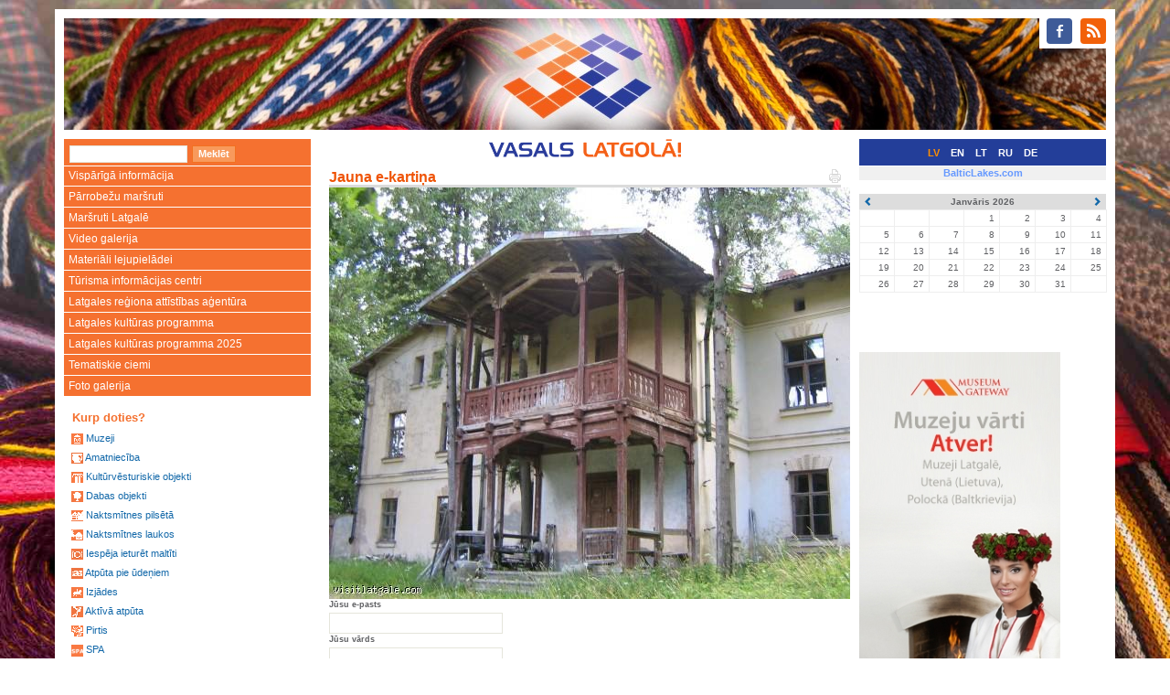

--- FILE ---
content_type: text/html
request_url: http://visitlatgale.com/lv/images/cards/send?id=3176
body_size: 3374
content:
<!DOCTYPE html>
<html lang="lv">
  <head>
    <meta charset="utf-8">
    <meta http-equiv="X-UA-Compatible" content="IE=edge">
    <meta name="viewport" content="width=device-width, initial-scale=1">
    <title>Jauna e-kartiņa - Vasals Latgolā</title>
    <link href="/css/bootstrap.min.css" rel="stylesheet">
    <!--[if lt IE 9]>
      <script src="https://oss.maxcdn.com/html5shiv/3.7.2/html5shiv.min.js"></script>
      <script src="https://oss.maxcdn.com/respond/1.4.2/respond.min.js"></script>
    <![endif]-->
    <link rel="stylesheet" type="text/css" href="/css/colorbox.css" />
    <link rel="stylesheet" href="/css/jquery.bxslider.css" />
    <link rel="stylesheet" href="/css/main.css?1" />
    <link rel="stylesheet" href="/css/layout.css?1" />
    <link rel="stylesheet" href="/css/content.css?1" />

    <link rel="shortcut icon" href="/i/favicon.ico" />
    <link rel="alternate" type="application/rss+xml" href="http://visitlatgale.com/lv/news/rss" title="RSS Feed" />
  </head>
  <body>
<div class="container head">
<div class="col-md-12">
<div id="soc-icons" class="pull-right"><ul class="soc">
    <li><a class="soc-facebook" href="https://www.facebook.com/Latgale.Travel"></a></li>
    <li><a class="soc-rss soc-icon-last" href="http://visitlatgale.com/lv/news/rss"></a></li>
</ul></div>
<div class="head-image" data-url="http://visitlatgale.com/lv"></div>
</div>
</div>
<!-- <div id="banner" style="background&#45;image:url(/i/bak.jpg) " > -->
<!-- <table width="100%" border="0" cellpadding="0" cellspacing="0"> -->
<!--   <tr> -->
<!--     <td valign="top"><img src="/i/left.gif"></td> -->
<!--     <td width="100%" align="center"><a href="/lv/"><img src="/i/center.gif"></a></td> -->
<!--     <td valign="top"><img src="/i/right.gif"></td> -->
<!--   </tr> -->
<!-- </table> -->
<!-- </div> -->
<div class="container"><div class="row">
<div class="col-md-3 col-sm-4 hidden-xs"><div id="left-panel-head"><div class="search_bar">
<FORM class="f-form search_bar" METHOD=GET ACTION="/lv/objects/list"><INPUT TYPE="text" NAME="q" value="" class="f-text"><INPUT TYPE="submit" NAME="cmd" value="Meklēt" class="f-button" onMouseOver="javascript:className='f-button f-button-hover';" onMouseOut="javascript:className='f-button'"></form>
</div></div>
</div>
<div class="col-md-6 col-sm-5 col-xs-9"><div id="middle-panel-head">
<a href="/lv"><img src="/img/vasals.png" height="20"></a>
<div class="top_menu_item"></div>
</div>
</div>
<div class="col-md-3 col-sm-3 col-xs-3">
<div id="right-panel-head"><span class="lang-select lang-active">LV</span>
<span class="lang-select"><a href="/en/">EN</a></span>
<span class="lang-select"><a href="/lt/">LT</a></span>
<span class="lang-select"><a href="/ru/">RU</a></span>
<span class="lang-select"><a href="/de/">DE</a></span>
</div>
</div>
</div></div>

<div class="container">
<div class="row">
<div class="col-md-3 col-sm-4 hidden-xs">

<div class="left_menu">
<div class="hidden-xs"><div class="menu menu"><ul><li><a href="/lv/latgale/about">Vispārīgā informācija</a></li><li><a href="/lv/latgale/crossborder">Pārrobežu maršruti</a></li><li><a href="/lv/latgale/routes">Maršruti Latgalē</a></li><li><a href="/lv/latgale/video">Video galerija</a></li><li><a href="/lv/latgale/materiali_lejupieladei">Materiāli lejupielādei</a></li><li><a href="/lv/latgale/latgalestici">Tūrisma informācijas centri</a></li><li><a href="/lv/latgale/lraa">Latgales reģiona attīstības aģentūra</a></li><li><a href="/lv/latgale/latgales_kulturas_programma">Latgales kultūras programma</a></li><li><a href="/lv/latgale/latgales_kulturas_programma_2025">Latgales kultūras programma 2025</a></li><li><a href="https://lpr.gov.lv/lv/regionalie_projekti/ciemi/ciemi">Tematiskie ciemi</a></li><li><a href="/lv/images/gallery">Foto galerija</a></li></ul>
</div>
</div>
<div class="block_left"><div class="e-label-b-title">Kurp doties?</div>
<div class="cat-list-box">
	<div class="top-left-corner"><div class="top-left-inside"><div class="cat-list-box-corner">&bull;</div></div></div>
    <div class="bottom-right-corner"><div class="bottom-right-inside"><div class="cat-list-box-corner">&bull;</div></div></div>
<div class="cat-list">
<span class="cat-list-cat"><img src="/img/ico/museum_ss.gif" /> <a href="/lv/objects/list?c=8">Muzeji</a></span>
<span class="cat-list-cat"><img src="/img/ico/craft_ss.gif" /> <a href="/lv/objects/list?c=4">Amatniecība</a></span>
<span class="cat-list-cat"><img src="/img/ico/cultural_history_ss.gif" /> <a href="/lv/objects/list?c=5">Kultūrvēsturiskie objekti</a></span>
<span class="cat-list-cat"><img src="/img/ico/nature_ss.gif" /> <a href="/lv/objects/list?c=9">Dabas objekti</a></span>
<span class="cat-list-cat"><img src="/img/ico/overnight_town_ss.gif" /> <a href="/lv/objects/list?c=11">Naktsmītnes pilsētā</a></span>
<span class="cat-list-cat"><img src="/img/ico/overnight_countryside_ss.gif" /> <a href="/lv/objects/list?c=10">Naktsmītnes laukos</a></span>
<span class="cat-list-cat"><img src="/img/ico/meal_place_ss.gif" /> <a href="/lv/objects/list?c=7">Iespēja ieturēt maltīti</a></span>
<span class="cat-list-cat"><img src="/img/ico/relax_water_ss.gif" /> <a href="/lv/objects/list?c=12">Atpūta pie ūdeņiem</a></span>
<span class="cat-list-cat"><img src="/img/ico/riding_ss.gif" /> <a href="/lv/objects/list?c=13">Izjādes</a></span>
<span class="cat-list-cat"><img src="/img/ico/recreation_ss.gif" /> <a href="/lv/objects/list?c=14">Aktīvā atpūta</a></span>
<span class="cat-list-cat"><img src="/img/ico/bathhouse_ss.gif" /> <a href="/lv/objects/list?c=1">Pirtis</a></span>
<span class="cat-list-cat"><img src="/img/ico/spa_ss.gif" /> <a href="/lv/objects/list?c=15">SPA</a></span>
<span class="cat-list-cat"><img src="/img/ico/conference_premise_ss.gif" /> <a href="/lv/objects/list?c=3">Konferenču telpas</a></span>
<span class="cat-list-cat"><span><img src="/img/ico/search_ss.gif" /> <a href="/lv/objects/list">Meklēšana</a></span></span>

</div>
</div>
</div>
<div class="block_left hidden-xs"><p>
<div class="events-calendar calendar"><table cellpadding="0" cellspacing="0">
	<tr>
	  <th class="prev"><a href="#"><span class="glyphicon glyphicon-chevron-left"></span></a></th>
		<th class="month" colspan='5'><input type="hidden" name="url" value="/lv/events/cal?gid=3" /><input type="hidden" name="y" value="2026" /><input type="hidden" name="m" value="1" />Janvāris 2026</th>
		<th class="next"><a href="#"><span class="glyphicon glyphicon-chevron-right"></span></a></th>
	</tr>
<tr>
<td>&nbsp;&nbsp;&nbsp;</td><td>&nbsp;&nbsp;&nbsp;</td><td>&nbsp;&nbsp;&nbsp;</td><td>1</td><td>2</td><td>3</td><td>4</td></tr>
<tr>
<td>5</td><td>6</td><td>7</td><td>8</td><td>9</td><td>10</td><td>11</td></tr>
<tr>
<td>12</td><td>13</td><td>14</td><td>15</td><td>16</td><td>17</td><td>18</td></tr>
<tr>
<td>19</td><td>20</td><td>21</td><td>22</td><td>23</td><td>24</td><td>25</td></tr>
<tr>
<td>26</td><td>27</td><td>28</td><td>29</td><td>30</td><td>31</td><td>&nbsp;&nbsp;&nbsp;</td></tr>
</table>
</div>
</p> 
  <div style="text-align: justify;"> 
    <p><a target="_blank" href="https://lpr.gov.lv/lv/regionalie_projekti/museum_gateway/atver_muzeja_vartus"><img src="/img/n-9757.jpg" /></a></p> 
  </div><a target="_blank" href="http://latgale.lv/lv/regionalie_projekti/museum_gateway/atver_muzeja_vartus"> </a><br /></div>
</div>
</div>
<div class="col-md-6 col-sm-8"><div class="content row">

<div id="block_page" class="col-md-12"></div><div class="col-md-12"><h1><a href="/lv/images/cards/send?id=3176&amp;print=1"><img align="right" src="/i/pr1.gif"></a>Jauna e-kartiņa</h1></div><div class="page-content col-md-12" id="page-body"><form method="POST" class="f-form">
<input type="hidden" name="do" value="send" />
<input type="hidden" name="id" value="3176" />
<img src="/images/3176-14646-lielbornes_muizha.jpg" border="0" />
<div class="f-field"><div class="f-title">Jūsu e-pasts</div><input type="text" name="from" value="" class="f-text" /></div><div class="f-field"><div class="f-title">Jūsu vārds</div><input type="text" name="sender" value="" class="f-text" /></div><div class="f-field"><div class="f-title">Saņēmēja e-pasts</div><input type="text" name="to" value="" class="f-text" /></div><div class="f-field"><div class="f-title">Tēma</div><input type="text" name="subject" value="" class="f-text" /></div><div class="f-field"><div class="f-title">Teksts</div><textarea name="message" rows="5" class="f-textarea"></textarea></div><div class="f-field"><input type="submit" value="Nosūtīt" onmouseover="javascript:className='f-button f-submit f-hover'" onmouseout="javascript:className='f-button f-submit'" class="f-button f-submit" /></div></form></div>
</div>
</div>
<div class="col-md-3 col-sm-12 hidden-xs hidden-sm"><table class="blc-site-select lang-bar">
<tr><td><a href="http://balticlakes.com/">BalticLakes.com</a></td></tr>
</table>

<div id="block_right"><div class="block_right_item"><p>
<div class="events-calendar calendar"><table cellpadding="0" cellspacing="0">
	<tr>
	  <th class="prev"><a href="#"><span class="glyphicon glyphicon-chevron-left"></span></a></th>
		<th class="month" colspan='5'><input type="hidden" name="url" value="/lv/events/cal?gid=3" /><input type="hidden" name="y" value="2026" /><input type="hidden" name="m" value="1" />Janvāris 2026</th>
		<th class="next"><a href="#"><span class="glyphicon glyphicon-chevron-right"></span></a></th>
	</tr>
<tr>
<td>&nbsp;&nbsp;&nbsp;</td><td>&nbsp;&nbsp;&nbsp;</td><td>&nbsp;&nbsp;&nbsp;</td><td>1</td><td>2</td><td>3</td><td>4</td></tr>
<tr>
<td>5</td><td>6</td><td>7</td><td>8</td><td>9</td><td>10</td><td>11</td></tr>
<tr>
<td>12</td><td>13</td><td>14</td><td>15</td><td>16</td><td>17</td><td>18</td></tr>
<tr>
<td>19</td><td>20</td><td>21</td><td>22</td><td>23</td><td>24</td><td>25</td></tr>
<tr>
<td>26</td><td>27</td><td>28</td><td>29</td><td>30</td><td>31</td><td>&nbsp;&nbsp;&nbsp;</td></tr>
</table>
</div>
</p> 
  <div style="text-align: justify;"> 
    <p><br /></p> 
  </div><a target="_blank" href="https://lr2.lsm.lv/lv/lr2/raidijumi/muzikala-banka/izpilditaji-un-dziesmas/"> </a><br /><br /> 
  <p><a target="_blank" href="https://lpr.gov.lv/lv/regionalie_projekti/museum_gateway/atver_muzeja_vartus"><img src="/img/n-9757.jpg" /></a></p> <a target="_blank" href="http://latgale.lv/lv/regionalie_projekti/museum_gateway/atver_muzeja_vartus"> </a><br /><br /> 
  <h1>Partneri</h1> 
  <p> 
   <div class="imtag pos-center" style=";width:70px;" align="center">
<a href="http://lpr.gov.lv" title=""><img src="/images/11710-23070-kr%C4%81sains%2C_ar_tekstu%2C_jpg%2C_100px-s.jpg" width="70" height="100" align="center" border="0" alt="" /></a></div>
<br /><div class="imtag pos-center" style=";width:88px;" align="center">
<a href="http://www.utena.lt" title=""><img src="/images/2589-14057-utenos_apskrities_herbas-s.jpg" width="88" height="100" align="center" border="0" alt="" /></a></div>
<br /> <div class="imtag pos-center" style=";width:230px;" align="center">
<a href="http://tourismcluster.lv/" title=""><img src="/images/9185-20550-banneris_eraf_litk230.gif" width="230" height="82" align="center" border="0" alt="" /></a></div>
</p> 
  <p> </p> 
  <p> </p> 
  <p> </p> 
  <p><a href="/images/11537-22901-baneris_izstades.jpg" rel="lightbox"><img src="/images/11537-22901-baneris_izstades.jpg" border="0" width="145" height="90" /></a><br /> </p></div>
</div>
</div>
</div>
</div>
<div class="container footer"><div class="row">
	<div class="col-md-12"><div class="footer-inside">
				<font color="silver" size="-2">© 2007 Latgales reģiona attīstības aģentūra</font>
	</div></div>
</div></div>
    <script src="/js/jquery-1.12.0.min.js"></script>
    <script src="/js/bootstrap.min.js"></script>
    <script src="/js/jquery-migrate-1.3.0.min.js"></script>
    <script src="/js/jquery.matchHeight-min.js"></script>
    <script src="/js/jquery.bxslider.min.js"></script>
    <script src="/js/jquery.corner.js"></script>
    <script src="/js/jquery.ba-bbq.min.js"></script>
    <script type="text/javascript" src="/js/jquery.colorbox-min.js"></script>
    <script src="/js/application.js?1"></script>
    <script src="http://www.google-analytics.com/urchin.js"></script>
    <script type="text/javascript">
    //<![CDATA[
    _uacct = "UA-1675863-1";
    urchinTracker();
    //]]>
    </script>
    <script type="text/javascript" src="//s7.addthis.com/js/300/addthis_widget.js#pubid=ra-56b0a496c4ca6214" async="async"></script>
  </body>
</html>
